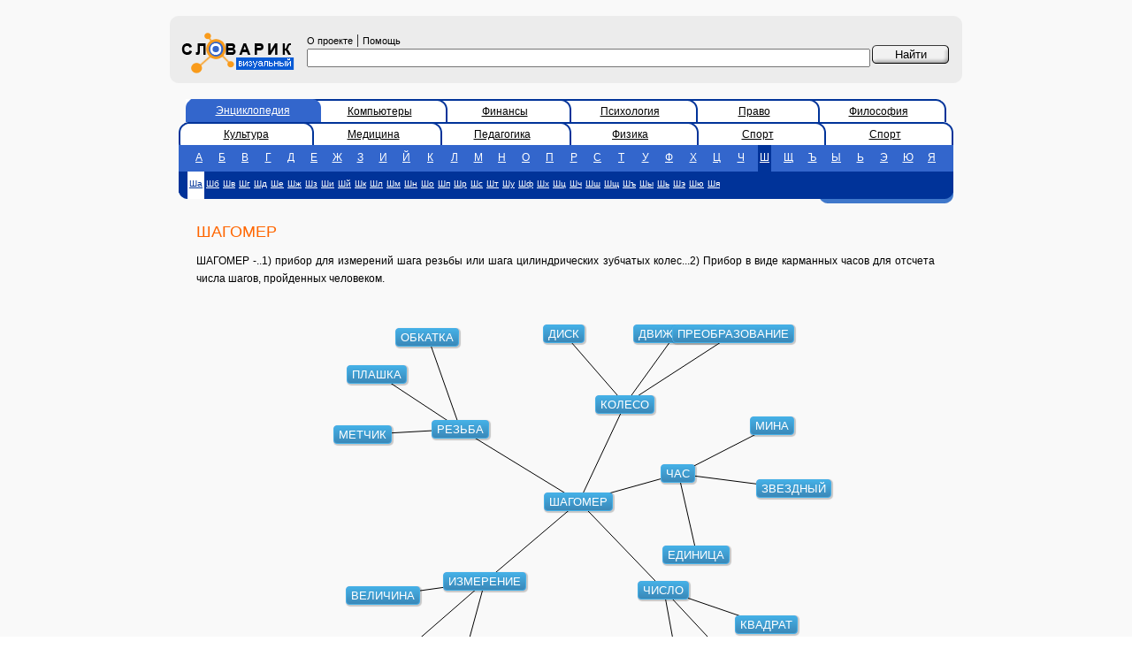

--- FILE ---
content_type: text/html; charset=utf-8
request_url: https://vslovar.ru/63323.html
body_size: 3130
content:
<!DOCTYPE HTML PUBLIC "-//W3C//DTD HTML 4.01 Transitional//EN" "http://www.w3.org/TR/html4/loose.dtd">

<html>
<head><title>ШАГОМЕР - Визуальный словарь</title>
	<meta http-equiv="Content-Type" content="text/html; charset=utf-8">
	<meta name="Keywords" content="ШАГОМЕР - , определение, визуальный словарь">
	<meta name="Description" content="ШАГОМЕР -  - визуальный словарь"/>

<script data-ad-client="ca-pub-3700288557323784" async src="https://pagead2.googlesyndication.com/pagead/js/adsbygoogle.js"></script>
<meta name="yandex-verification" content="4d1db0e9d8fdc0ab" />
	<link href="/style.css" rel="stylesheet" type="text/css">
	<script src="/js/viwoajax.js"></script>
	<script src="/js/viwograph1.js"></script>
	<script type="text/javascript">
        function on_okgload(data)
        {
            ginit(data);
            grecalc();
        }

        function work()
        {
            gload("/data.jsp?voc=bes&id=63323",on_okgload);
        }
	</script>

</head>
<body bgcolor="#FFFFFF" leftmargin="0" topmargin="0" marginwidth="0" marginheight="0" onload="work();">
<!-- advurl=bes_2 --> 
<table width="100%" height="100%" border="0" cellpadding="0" cellspacing="0" bgcolor="#F9F9F9">
	<tr>
		<td width="15%">&nbsp;</td>
		<td width="70%">&nbsp;<!--banner1--></td>
		<td width="15%">&nbsp;</td>
	</tr>
	<tr>
		<td>&nbsp;</td>
		<td>
			<table width="100%" border="0" cellspacing="0" cellpadding="0">
				<tr>
					<td width="10" height="10"><img src="/images/gruplft.gif" width="10" height="10"></td>
					<td colspan="3" bgcolor="#ECECEC"></td>
					<td width="10" height="10"><img src="/images/gruprigth.gif" width="10" height="10"></td>
				</tr>
				<form name="f" method="post" action="/">
					<tr bgcolor="#ECECEC">
						<td>&nbsp;</td>
						<td width="130" bgcolor="#ECECEC">
							<a href="https://vslovar.ru"><img border=0 src="/images/logo.gif" width="140" height="56"></a>
						</td>
						<td bgcolor="#ECECEC" class="div5px" style="padding: 5px; width: 93%;">
							<noindex><a href="/about.html" class="copyright">О проекте</a></noindex>
							|
							<noindex><a href="/help.html" class="copyright">Помощь</a></noindex>
							<input type="text" name="text" value="" size="40" style="width: 100%;"/>

						</td>
						<td width="87" bgcolor="#ECECEC" class="div5px" valign="top">&nbsp;<input name="btn" type="submit" id=" " style="background-image: url(/images/btn.gif); width: 87px; height: 21px; border: 0px; cursor: pointer;" value="Найти">
						</td>
						<td>&nbsp;</td>
					</tr>
				</form>
				<tr>
					<td width="10" height="10"><img src="/images/grdownlft.gif" width="10" height="10"></td>
					<td colspan="3" bgcolor="#ECECEC"></td>
					<td><img src="/images/grdwnrght.gif" width="10" height="10"></td>
				</tr>
				<tr>
					<td height="10">&nbsp;</td>
					<td colspan="3"><!--banner2--></td>
					<td>&nbsp;</td>
				</tr>

				<tr>
					<td height="10">&nbsp;</td>
					<td colspan="3">
						<table width="100%" border="0" cellspacing="0" cellpadding="0">
							<tr>
								<td colspan="3">

									<table width="100%" border="0" cellspacing="0" cellpadding="0">
										<tr>

 <td width="20">&nbsp;&nbsp;</td>  <td width="18" background="/images/dseltabbg.gif"><img src="/images/actlleft.gif" width="10" height="26"></td>  <td width="16%" class="tab_a"><a href="/" class="tab_a">Энциклопедия</a></td>  <td width="11"><img src="/images/actright.gif" width="12" height="26"></td>  <td width="16%" class="tab"><a href="/comp">Компьютеры</a></td>  <td width="11"><img src="/images/dactright.gif" width="11" height="26"></td>  <td width="16%" class="tab"><a href="/fin">Финансы</a></td>  <td width="11"><img src="/images/dactright.gif" width="11" height="26"></td>  <td width="16%" class="tab"><a href="/psy">Психология</a></td>  <td width="11"><img src="/images/dactright.gif" width="11" height="26"></td>  <td width="16%" class="tab"><a href="/jur">Право</a></td>  <td width="11"><img src="/images/dactright.gif" width="11" height="26"></td>  <td width="16%" class="tab"><a href="/fil">Философия</a></td>  <td width="11"><img src="/images/dactrright.gif" width="11" height="26"></td>  <td width="20">&nbsp;&nbsp;</td> 
										</tr>
									</table>
									
									<table width="100%" border="0" cellspacing="0" cellpadding="0">
										<tr>

 <td width="10"><img src="/images/dactlleft.gif" width="10" height="26"></td>  <td width="16%" class="tab"><a href="/cult">Культура</a></td>  <td width="11"><img src="/images/dactright.gif" width="11" height="26"></td>  <td width="16%" class="tab"><a href="/medic">Медицина</a></td>  <td width="11"><img src="/images/dactright.gif" width="11" height="26"></td>  <td width="16%" class="tab"><a href="/ped">Педагогика</a></td>  <td width="11"><img src="/images/dactright.gif" width="11" height="26"></td>  <td width="16%" class="tab"><a href="/phys">Физика</a></td>  <td width="11"><img src="/images/dactright.gif" width="11" height="26"></td>  <td width="16%" class="tab"><a href="/sport">Спорт</a></td>  <td width="11"><img src="/images/dactright.gif" width="11" height="26"></td>  <td width="16%" class="tab"><a href="/sport">Спорт</a></td>  <td width="11"><img src="/images/dactrright.gif" width="11" height="26"></td> 
										</tr>
									</table>
									
								</td>
							</tr>

							<tr bgcolor="#3366CC">
								<td bgcolor="#3366CC">&nbsp;</td>
								<td valign="bottom" bgcolor="#3366CC">
									<table width="100%" height="25" border="0" cellpadding="0" cellspacing="0">
										<tr class="sl">
 <td align="center"><a href="/bes/n_1_1.html" class=lttr>А</a></td>  <td align="center"><a href="/bes/n_2_1.html" class=lttr>Б</a></td>  <td align="center"><a href="/bes/n_3_1.html" class=lttr>В</a></td>  <td align="center"><a href="/bes/n_4_1.html" class=lttr>Г</a></td>  <td align="center"><a href="/bes/n_5_1.html" class=lttr>Д</a></td>  <td align="center"><a href="/bes/n_6_1.html" class=lttr>Е</a></td>  <td align="center"><a href="/bes/n_7_1.html" class=lttr>Ж</a></td>  <td align="center"><a href="/bes/n_8_1.html" class=lttr>З</a></td>  <td align="center"><a href="/bes/n_9_1.html" class=lttr>И</a></td>  <td align="center"><a href="/bes/n_10_1.html" class=lttr>Й</a></td>  <td align="center"><a href="/bes/n_11_1.html" class=lttr>К</a></td>  <td align="center"><a href="/bes/n_12_1.html" class=lttr>Л</a></td>  <td align="center"><a href="/bes/n_13_1.html" class=lttr>М</a></td>  <td align="center"><a href="/bes/n_14_1.html" class=lttr>Н</a></td>  <td align="center"><a href="/bes/n_15_1.html" class=lttr>О</a></td>  <td align="center"><a href="/bes/n_16_1.html" class=lttr>П</a></td>  <td align="center"><a href="/bes/n_17_1.html" class=lttr>Р</a></td>  <td align="center"><a href="/bes/n_18_1.html" class=lttr>С</a></td>  <td align="center"><a href="/bes/n_19_1.html" class=lttr>Т</a></td>  <td align="center"><a href="/bes/n_20_1.html" class=lttr>У</a></td>  <td align="center"><a href="/bes/n_21_1.html" class=lttr>Ф</a></td>  <td align="center"><a href="/bes/n_22_1.html" class=lttr>Х</a></td>  <td align="center"><a href="/bes/n_23_1.html" class=lttr>Ц</a></td>  <td align="center"><a href="/bes/n_24_1.html" class=lttr>Ч</a></td>  <td align="center"><a href="/bes/n_25_1.html" class=sls>Ш</a></td>  <td align="center"><a href="/bes/n_26_1.html" class=lttr>Щ</a></td>  <td align="center"><a href="/bes/n_27_1.html" class=lttr>Ъ</a></td>  <td align="center"><a href="/bes/n_28_1.html" class=lttr>Ы</a></td>  <td align="center"><a href="/bes/n_29_1.html" class=lttr>Ь</a></td>  <td align="center"><a href="/bes/n_30_1.html" class=lttr>Э</a></td>  <td align="center"><a href="/bes/n_31_1.html" class=lttr>Ю</a></td>  <td align="center"><a href="/bes/n_32_1.html" class=lttr>Я</a></td> 
										</tr>
									</table>
								</td>
								<td bgcolor="#3366CC">&nbsp;</td>
							</tr>

							<tr bgcolor="#003399">
								<td width="10" rowspan="2" valign="bottom"><img src="/images/doleft.gif" width="10" height="31"></td>
								<td height="26" bgcolor="#003399">

									<table height="25" border="0" cellpadding="0" cellspacing="0"><tr class="sl">
										 <td align="center"><a href="/bes/n_25_1.html" class="slss">Ша</a></td>  <td align="center"><a href="/bes/n_25_2.html" class="lttrs">Шб</a></td>  <td align="center"><a href="/bes/n_25_3.html" class="lttrs">Шв</a></td>  <td align="center"><a href="/bes/n_25_4.html" class="lttrs">Шг</a></td>  <td align="center"><a href="/bes/n_25_5.html" class="lttrs">Шд</a></td>  <td align="center"><a href="/bes/n_25_6.html" class="lttrs">Ше</a></td>  <td align="center"><a href="/bes/n_25_7.html" class="lttrs">Шж</a></td>  <td align="center"><a href="/bes/n_25_8.html" class="lttrs">Шз</a></td>  <td align="center"><a href="/bes/n_25_9.html" class="lttrs">Ши</a></td>  <td align="center"><a href="/bes/n_25_10.html" class="lttrs">Шй</a></td>  <td align="center"><a href="/bes/n_25_11.html" class="lttrs">Шк</a></td>  <td align="center"><a href="/bes/n_25_12.html" class="lttrs">Шл</a></td>  <td align="center"><a href="/bes/n_25_13.html" class="lttrs">Шм</a></td>  <td align="center"><a href="/bes/n_25_14.html" class="lttrs">Шн</a></td>  <td align="center"><a href="/bes/n_25_15.html" class="lttrs">Шо</a></td>  <td align="center"><a href="/bes/n_25_16.html" class="lttrs">Шп</a></td>  <td align="center"><a href="/bes/n_25_17.html" class="lttrs">Шр</a></td>  <td align="center"><a href="/bes/n_25_18.html" class="lttrs">Шс</a></td>  <td align="center"><a href="/bes/n_25_19.html" class="lttrs">Шт</a></td>  <td align="center"><a href="/bes/n_25_20.html" class="lttrs">Шу</a></td>  <td align="center"><a href="/bes/n_25_21.html" class="lttrs">Шф</a></td>  <td align="center"><a href="/bes/n_25_22.html" class="lttrs">Шх</a></td>  <td align="center"><a href="/bes/n_25_23.html" class="lttrs">Шц</a></td>  <td align="center"><a href="/bes/n_25_24.html" class="lttrs">Шч</a></td>  <td align="center"><a href="/bes/n_25_25.html" class="lttrs">Шш</a></td>  <td align="center"><a href="/bes/n_25_26.html" class="lttrs">Шщ</a></td>  <td align="center"><a href="/bes/n_25_27.html" class="lttrs">Шъ</a></td>  <td align="center"><a href="/bes/n_25_28.html" class="lttrs">Шы</a></td>  <td align="center"><a href="/bes/n_25_29.html" class="lttrs">Шь</a></td>  <td align="center"><a href="/bes/n_25_30.html" class="lttrs">Шэ</a></td>  <td align="center"><a href="/bes/n_25_31.html" class="lttrs">Шю</a></td>  <td align="center"><a href="/bes/n_25_32.html" class="lttrs">Шя</a></td> 
									</tr></table>

								</td>
								<td width="11" rowspan="2" bgcolor="#003399" valign="bottom">
									<img src="/images/doright.gif" width="11" height="31"></td>
							</tr>
							<tr>
								<td height="5">
									<div align="right"><img src="/images/stylish_stripe.gif" width="140" height="5">
									</div>
								</td>
							</tr>



							<tr>
								<td>&nbsp;</td>
								<td height="5">
									<div class="div10px"><h1>ШАГОМЕР</h1>
										<p>ШАГОМЕР -..1) прибор для измерений шага резьбы или шага цилиндрических зубчатых колес...2) Прибор в виде карманных часов для отсчета числа шагов, пройденных человеком.
									</div>
								</td>
								<td>&nbsp;</td>
							</tr>

							<tr>
								<td>&nbsp;</td>
								<td height="5" align="center">
    

									<div id="canvas-wrap">
										<canvas id="canvas" width="600" height="400"></canvas>
										<div id="ccontainer"></div>
									</div>

									<!--
									<input type="checkbox" name="canimation" id="canimation" checked="true"> Включить анимацию семантического окружения
									<br>
									-->
    
								</td>
								<td>&nbsp;</td>
							</tr>


						</table>
					</td>
					<td>&nbsp;</td>
				</tr>
				<tr>
					<td height="10">&nbsp;</td>
					<td colspan="3">

						<!--banner3-->

<br>


					</td>
					<td>&nbsp;</td>
				</tr>

				<tr>
					<td height="10"><img src="/images/gruplft.gif" width="10" height="10"></td>
					<td colspan="3" bgcolor="#ECECEC"></td>
					<td height="10"><img src="/images/gruprigth.gif" width="10" height="10"></td>
				</tr>
				<tr bgcolor="#ECECEC">
					<td>&nbsp;</td>
					<td colspan="3" bgcolor="#ECECEC" class="copyright">
						<table width="100%" border="0" cellspacing="0" cellpadding="0">
							<tr valign="top">
								<td class="copyright">
									<strong>Текст словарных статей</strong>&nbsp;&laquo;Большой Энциклопедический Словарь&raquo;, 1998.
									<br><strong>Copyright &copy;</strong> 2004-2022
									<a href="http://sial.iias.spb.su/" class="copyright">ЛАНИ, СПИИРАН</a><br><strong>Copyright &copy;</strong> 2004-2022
									<a href="http://visualworld.ru/" class="copyright">VisualWorld.ru</a><br><strong>Дизайн&nbsp;&#151;&nbsp;</strong><a href="http://z-vector.ru/" class="copyright">Z-Vector</a>
								</td>
								<td>
									
								</td>
								<td valign="center" align="right">
									

<!-- Yandex.Metrika counter -->
<script type="text/javascript" >
   (function(m,e,t,r,i,k,a){m[i]=m[i]||function(){(m[i].a=m[i].a||[]).push(arguments)};
   m[i].l=1*new Date();k=e.createElement(t),a=e.getElementsByTagName(t)[0],k.async=1,k.src=r,a.parentNode.insertBefore(k,a)})
   (window, document, "script", "https://mc.yandex.ru/metrika/tag.js", "ym");

   ym(51586379, "init", {
        id:51586379,
        clickmap:true,
        trackLinks:true,
        accurateTrackBounce:true
   });
</script>
<noscript><div><img src="https://mc.yandex.ru/watch/51586379" style="position:absolute; left:-9999px;" alt="" /></div></noscript>
<!-- /Yandex.Metrika counter -->
								</td>
						</table>
					</td>
					<td>&nbsp;</td>
				</tr>
				<tr>
					<td height="10"><img src="/images/grdownlft.gif" width="10" height="10"></td>
					<td colspan="3" bgcolor="#ECECEC"></td>
					<td><img src="/images/grdwnrght.gif" width="10" height="10"></td>
				</tr>

			</table>
		</td>
		<td>&nbsp;</td>
	</tr>
	<tr>
		<td>&nbsp;</td>
		<td>&nbsp;<!--banner4--></td>
		<td>&nbsp;</td>
	</tr>
</table>
</body>
</html>


</html>



--- FILE ---
content_type: text/html; charset=utf-8
request_url: https://vslovar.ru/data.jsp?voc=bes&id=63323
body_size: 420
content:

{
"links":[
{"id1":63323,"id2":47099},{"id1":63323,"id2":25839},{"id1":63323,"id2":62444},{"id1":63323,"id2":20764},{"id1":63323,"id2":63054},{"id1":47099,"id2":34257},{"id1":47099,"id2":43029},{"id1":47099,"id2":38747},{"id1":25839,"id2":15616},{"id1":25839,"id2":17012},{"id1":25839,"id2":44741},{"id1":62444,"id2":34617},{"id1":62444,"id2":19726},{"id1":62444,"id2":18434},{"id1":20764,"id2":30524},{"id1":20764,"id2":9191},{"id1":20764,"id2":20149},{"id1":63054,"id2":16677},{"id1":63054,"id2":24179},{"id1":63054,"id2":8998},
],
"objects":[
{"level":0,"id":63323,"text":"ШАГОМЕР"},{"level":1,"id":47099,"text":"РЕЗЬБА"},{"level":1,"id":25839,"text":"КОЛЕСО"},{"level":1,"id":62444,"text":"ЧАС"},{"level":1,"id":20764,"text":"ИЗМЕРЕНИЕ"},{"level":1,"id":63054,"text":"ЧИСЛО"},{"level":2,"id":34257,"text":"МЕТЧИК"},{"level":2,"id":43029,"text":"ПЛАШКА"},{"level":2,"id":38747,"text":"ОБКАТКА"},{"level":2,"id":15616,"text":"ДВИЖИТЕЛЬ"},{"level":2,"id":17012,"text":"ДИСК"},{"level":2,"id":44741,"text":"ПРЕОБРАЗОВАНИЕ"},{"level":2,"id":34617,"text":"МИНА"},{"level":2,"id":19726,"text":"ЗВЕЗДНЫЙ"},{"level":2,"id":18434,"text":"ЕДИНИЦА"},{"level":2,"id":30524,"text":"ЛИНЕЙКА"},{"level":2,"id":9191,"text":"ВЕЛИЧИНА"},{"level":2,"id":20149,"text":"ЗНАЧЕНИЕ"},{"level":2,"id":16677,"text":"ДИАГОНАЛЬ"},{"level":2,"id":24179,"text":"КВАДРАТ"},{"level":2,"id":8998,"text":"ВВЕДЕНИЕ"},
]
}


--- FILE ---
content_type: text/html; charset=utf-8
request_url: https://www.google.com/recaptcha/api2/aframe
body_size: 268
content:
<!DOCTYPE HTML><html><head><meta http-equiv="content-type" content="text/html; charset=UTF-8"></head><body><script nonce="NszHBR3dnccBFq-1L_Ejfw">/** Anti-fraud and anti-abuse applications only. See google.com/recaptcha */ try{var clients={'sodar':'https://pagead2.googlesyndication.com/pagead/sodar?'};window.addEventListener("message",function(a){try{if(a.source===window.parent){var b=JSON.parse(a.data);var c=clients[b['id']];if(c){var d=document.createElement('img');d.src=c+b['params']+'&rc='+(localStorage.getItem("rc::a")?sessionStorage.getItem("rc::b"):"");window.document.body.appendChild(d);sessionStorage.setItem("rc::e",parseInt(sessionStorage.getItem("rc::e")||0)+1);localStorage.setItem("rc::h",'1768981686497');}}}catch(b){}});window.parent.postMessage("_grecaptcha_ready", "*");}catch(b){}</script></body></html>